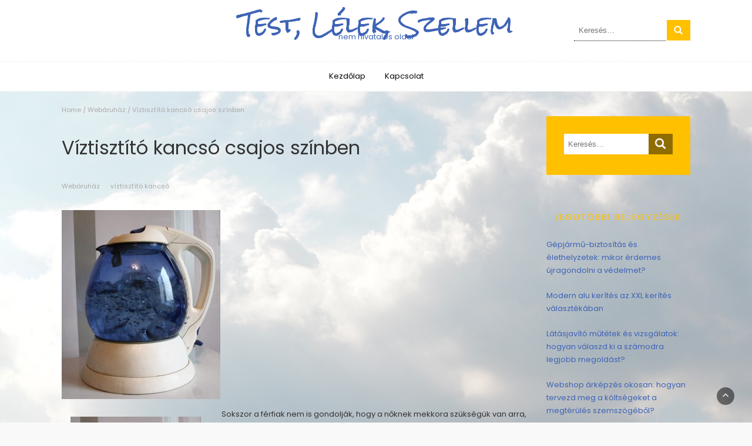

--- FILE ---
content_type: text/html; charset=UTF-8
request_url: https://test-lelek-szellem.hu/viztisztito-kancso-csajos-szinben/
body_size: 8908
content:
<!DOCTYPE html>
<html lang="hu">
<head>
	<meta charset="UTF-8">
	<meta name="viewport" content="width=device-width, initial-scale=1">
	<link rel="profile" href="https://gmpg.org/xfn/11">
	<link rel="pingback" href="https://test-lelek-szellem.hu/xmlrpc.php">
	<meta name='robots' content='index, follow, max-image-preview:large, max-snippet:-1, max-video-preview:-1' />
	<style>img:is([sizes="auto" i], [sizes^="auto," i]) { contain-intrinsic-size: 3000px 1500px }</style>
	
	<!-- This site is optimized with the Yoast SEO plugin v23.4 - https://yoast.com/wordpress/plugins/seo/ -->
	<title>Víztisztító kancsó csajos színben - Test, Lélek, Szellem</title>
	<link rel="canonical" href="https://test-lelek-szellem.hu/viztisztito-kancso-csajos-szinben/" />
	<meta property="og:locale" content="hu_HU" />
	<meta property="og:type" content="article" />
	<meta property="og:title" content="Víztisztító kancsó csajos színben - Test, Lélek, Szellem" />
	<meta property="og:description" content="Sokszor a férfiak nem is gondolják, hogy a nőknek mekkora szükségük van arra, hogy a lakásuk olyan kiegészítőket tartalmazzon, amelyek ízlésesek. Az ivovizszures.hu weboldal kollégái is próbáltak odafigyelni arra, hogy a kínálattal a hölgyeknek is kedvezhessenek. A piros árnyalatú víztisztító kancsó rendkívül előnyös választás a hölgyek számára. Egyrészt a színe miatt, másrészt pedig azért, mert [&hellip;]" />
	<meta property="og:url" content="https://test-lelek-szellem.hu/viztisztito-kancso-csajos-szinben/" />
	<meta property="og:site_name" content="Test, Lélek, Szellem" />
	<meta property="article:published_time" content="2017-02-05T16:09:16+00:00" />
	<meta property="og:image" content="https://test-lelek-szellem.hu/wp-content/uploads/viztisztito-kancso-e1486310938588.jpg" />
	<meta property="og:image:width" content="270" />
	<meta property="og:image:height" content="322" />
	<meta property="og:image:type" content="image/jpeg" />
	<meta name="author" content="administrator" />
	<meta name="twitter:card" content="summary_large_image" />
	<meta name="twitter:label1" content="Szerző:" />
	<meta name="twitter:data1" content="administrator" />
	<meta name="twitter:label2" content="Becsült olvasási idő" />
	<meta name="twitter:data2" content="1 perc" />
	<script type="application/ld+json" class="yoast-schema-graph">{"@context":"https://schema.org","@graph":[{"@type":"WebPage","@id":"https://test-lelek-szellem.hu/viztisztito-kancso-csajos-szinben/","url":"https://test-lelek-szellem.hu/viztisztito-kancso-csajos-szinben/","name":"Víztisztító kancsó csajos színben - Test, Lélek, Szellem","isPartOf":{"@id":"https://test-lelek-szellem.hu/#website"},"primaryImageOfPage":{"@id":"https://test-lelek-szellem.hu/viztisztito-kancso-csajos-szinben/#primaryimage"},"image":{"@id":"https://test-lelek-szellem.hu/viztisztito-kancso-csajos-szinben/#primaryimage"},"thumbnailUrl":"https://test-lelek-szellem.hu/wp-content/uploads/viztisztito-kancso-e1486310938588.jpg","datePublished":"2017-02-05T16:09:16+00:00","dateModified":"2017-02-05T16:09:16+00:00","author":{"@id":"https://test-lelek-szellem.hu/#/schema/person/1bea84d23cb0e2eb34436b15e1405435"},"breadcrumb":{"@id":"https://test-lelek-szellem.hu/viztisztito-kancso-csajos-szinben/#breadcrumb"},"inLanguage":"hu","potentialAction":[{"@type":"ReadAction","target":["https://test-lelek-szellem.hu/viztisztito-kancso-csajos-szinben/"]}]},{"@type":"ImageObject","inLanguage":"hu","@id":"https://test-lelek-szellem.hu/viztisztito-kancso-csajos-szinben/#primaryimage","url":"https://test-lelek-szellem.hu/wp-content/uploads/viztisztito-kancso-e1486310938588.jpg","contentUrl":"https://test-lelek-szellem.hu/wp-content/uploads/viztisztito-kancso-e1486310938588.jpg","width":270,"height":322,"caption":"Víztisztító kancsó"},{"@type":"BreadcrumbList","@id":"https://test-lelek-szellem.hu/viztisztito-kancso-csajos-szinben/#breadcrumb","itemListElement":[{"@type":"ListItem","position":1,"name":"Home","item":"https://test-lelek-szellem.hu/"},{"@type":"ListItem","position":2,"name":"Víztisztító kancsó csajos színben"}]},{"@type":"WebSite","@id":"https://test-lelek-szellem.hu/#website","url":"https://test-lelek-szellem.hu/","name":"Test, Lélek, Szellem","description":"nem hivatalos oldal","potentialAction":[{"@type":"SearchAction","target":{"@type":"EntryPoint","urlTemplate":"https://test-lelek-szellem.hu/?s={search_term_string}"},"query-input":{"@type":"PropertyValueSpecification","valueRequired":true,"valueName":"search_term_string"}}],"inLanguage":"hu"},{"@type":"Person","@id":"https://test-lelek-szellem.hu/#/schema/person/1bea84d23cb0e2eb34436b15e1405435","name":"administrator","image":{"@type":"ImageObject","inLanguage":"hu","@id":"https://test-lelek-szellem.hu/#/schema/person/image/","url":"https://secure.gravatar.com/avatar/c1b6d44d6de7c102a7d1e33b8963fd1591b9773b6e9c0e38e1c635c9ceaac423?s=96&d=mm&r=g","contentUrl":"https://secure.gravatar.com/avatar/c1b6d44d6de7c102a7d1e33b8963fd1591b9773b6e9c0e38e1c635c9ceaac423?s=96&d=mm&r=g","caption":"administrator"}}]}</script>
	<!-- / Yoast SEO plugin. -->


<link rel='dns-prefetch' href='//fonts.googleapis.com' />
<link rel="alternate" type="application/rss+xml" title="Test, Lélek, Szellem &raquo; hírcsatorna" href="https://test-lelek-szellem.hu/feed/" />
<script type="text/javascript">
/* <![CDATA[ */
window._wpemojiSettings = {"baseUrl":"https:\/\/s.w.org\/images\/core\/emoji\/16.0.1\/72x72\/","ext":".png","svgUrl":"https:\/\/s.w.org\/images\/core\/emoji\/16.0.1\/svg\/","svgExt":".svg","source":{"concatemoji":"https:\/\/test-lelek-szellem.hu\/wp-includes\/js\/wp-emoji-release.min.js?ver=94a7858a662b28bc974265c7457c7c64"}};
/*! This file is auto-generated */
!function(s,n){var o,i,e;function c(e){try{var t={supportTests:e,timestamp:(new Date).valueOf()};sessionStorage.setItem(o,JSON.stringify(t))}catch(e){}}function p(e,t,n){e.clearRect(0,0,e.canvas.width,e.canvas.height),e.fillText(t,0,0);var t=new Uint32Array(e.getImageData(0,0,e.canvas.width,e.canvas.height).data),a=(e.clearRect(0,0,e.canvas.width,e.canvas.height),e.fillText(n,0,0),new Uint32Array(e.getImageData(0,0,e.canvas.width,e.canvas.height).data));return t.every(function(e,t){return e===a[t]})}function u(e,t){e.clearRect(0,0,e.canvas.width,e.canvas.height),e.fillText(t,0,0);for(var n=e.getImageData(16,16,1,1),a=0;a<n.data.length;a++)if(0!==n.data[a])return!1;return!0}function f(e,t,n,a){switch(t){case"flag":return n(e,"\ud83c\udff3\ufe0f\u200d\u26a7\ufe0f","\ud83c\udff3\ufe0f\u200b\u26a7\ufe0f")?!1:!n(e,"\ud83c\udde8\ud83c\uddf6","\ud83c\udde8\u200b\ud83c\uddf6")&&!n(e,"\ud83c\udff4\udb40\udc67\udb40\udc62\udb40\udc65\udb40\udc6e\udb40\udc67\udb40\udc7f","\ud83c\udff4\u200b\udb40\udc67\u200b\udb40\udc62\u200b\udb40\udc65\u200b\udb40\udc6e\u200b\udb40\udc67\u200b\udb40\udc7f");case"emoji":return!a(e,"\ud83e\udedf")}return!1}function g(e,t,n,a){var r="undefined"!=typeof WorkerGlobalScope&&self instanceof WorkerGlobalScope?new OffscreenCanvas(300,150):s.createElement("canvas"),o=r.getContext("2d",{willReadFrequently:!0}),i=(o.textBaseline="top",o.font="600 32px Arial",{});return e.forEach(function(e){i[e]=t(o,e,n,a)}),i}function t(e){var t=s.createElement("script");t.src=e,t.defer=!0,s.head.appendChild(t)}"undefined"!=typeof Promise&&(o="wpEmojiSettingsSupports",i=["flag","emoji"],n.supports={everything:!0,everythingExceptFlag:!0},e=new Promise(function(e){s.addEventListener("DOMContentLoaded",e,{once:!0})}),new Promise(function(t){var n=function(){try{var e=JSON.parse(sessionStorage.getItem(o));if("object"==typeof e&&"number"==typeof e.timestamp&&(new Date).valueOf()<e.timestamp+604800&&"object"==typeof e.supportTests)return e.supportTests}catch(e){}return null}();if(!n){if("undefined"!=typeof Worker&&"undefined"!=typeof OffscreenCanvas&&"undefined"!=typeof URL&&URL.createObjectURL&&"undefined"!=typeof Blob)try{var e="postMessage("+g.toString()+"("+[JSON.stringify(i),f.toString(),p.toString(),u.toString()].join(",")+"));",a=new Blob([e],{type:"text/javascript"}),r=new Worker(URL.createObjectURL(a),{name:"wpTestEmojiSupports"});return void(r.onmessage=function(e){c(n=e.data),r.terminate(),t(n)})}catch(e){}c(n=g(i,f,p,u))}t(n)}).then(function(e){for(var t in e)n.supports[t]=e[t],n.supports.everything=n.supports.everything&&n.supports[t],"flag"!==t&&(n.supports.everythingExceptFlag=n.supports.everythingExceptFlag&&n.supports[t]);n.supports.everythingExceptFlag=n.supports.everythingExceptFlag&&!n.supports.flag,n.DOMReady=!1,n.readyCallback=function(){n.DOMReady=!0}}).then(function(){return e}).then(function(){var e;n.supports.everything||(n.readyCallback(),(e=n.source||{}).concatemoji?t(e.concatemoji):e.wpemoji&&e.twemoji&&(t(e.twemoji),t(e.wpemoji)))}))}((window,document),window._wpemojiSettings);
/* ]]> */
</script>
<style id='wp-emoji-styles-inline-css' type='text/css'>

	img.wp-smiley, img.emoji {
		display: inline !important;
		border: none !important;
		box-shadow: none !important;
		height: 1em !important;
		width: 1em !important;
		margin: 0 0.07em !important;
		vertical-align: -0.1em !important;
		background: none !important;
		padding: 0 !important;
	}
</style>
<link rel='stylesheet' id='bootstrap-css' href='https://test-lelek-szellem.hu/wp-content/themes/chic-lifestyle/css/bootstrap.css?ver=94a7858a662b28bc974265c7457c7c64' type='text/css' media='all' />
<link rel='stylesheet' id='fontawesome-css' href='https://test-lelek-szellem.hu/wp-content/themes/chic-lifestyle/css/font-awesome.css?ver=94a7858a662b28bc974265c7457c7c64' type='text/css' media='all' />
<link rel='stylesheet' id='owl-css' href='https://test-lelek-szellem.hu/wp-content/themes/chic-lifestyle/css/owl.carousel.css?ver=94a7858a662b28bc974265c7457c7c64' type='text/css' media='all' />
<link rel='stylesheet' id='chic-lifestyle-googlefonts-css' href='https://fonts.googleapis.com/css?family=Poppins%3A200%2C300%2C400%2C500%2C600%2C700%2C800%2C900%7CPoppins%3A200%2C300%2C400%2C500%2C600%2C700%2C800%2C900%7CRock+Salt%3A200%2C300%2C400%2C500%2C600%2C700%2C800%2C900&#038;ver=94a7858a662b28bc974265c7457c7c64' type='text/css' media='all' />
<link rel='stylesheet' id='chic-lifestyle-style-css' href='https://test-lelek-szellem.hu/wp-content/themes/chic-lifestyle/style.css?1_0_1&#038;ver=94a7858a662b28bc974265c7457c7c64' type='text/css' media='all' />
<link rel='stylesheet' id='dynamic-css-css' href='https://test-lelek-szellem.hu/wp-content/themes/chic-lifestyle/css/dynamic.css?ver=94a7858a662b28bc974265c7457c7c64' type='text/css' media='all' />
<style id='dynamic-css-inline-css' type='text/css'>

                body{ font: 400 13px/22px Poppins; color: #333; }
                section.logo img{ width: 400px; }
                section.logo .site-title{ font-size: 40px; font-family: Rock Salt;}
                section.logo{padding: 30px 0;}
                section.logo a.main-logo{color: #000}
                section.main-nav .navbar-inverse .navbar-nav > li > a{color: #000}

                
                .pri-color,.banner-news .banner-news-caption a.news-category:visited{color: #ffc000}

                .popular-news-snippet .summary .news-category,.pri-bg-color,.jetpack_subscription_widget,.widget_search,.search-submit,section.header-2.fix-top,.banner-news-2 .banner-news-caption{background-color: #ffc000;}

                h5.widget-title,h5.category{color: #ffc000;}
                h5.category a{color: #ffc000;}

                .home-pages .page-home-summary h5.category:hover{background: #ffc000;}
                section.main-nav .navbar-inverse .navbar-nav > .active > a, section.main-nav .navbar-inverse .navbar-nav > .active > a:hover, section.main-nav .navbar-inverse .navbar-nav > .active > a:focus{color: #ffc000;}

                
                .sec-color,a, a:visited,h2.news-heading,h4.news-title a:hover{color: #3e63b6;}
                .news-ticker b,.sec-bg-color,section.header-3.fix-top,.owl-carousel .owl-nav .owl-next,.owl-carousel .owl-nav .owl-prev{background-color: #3e63b6;}

                
                h1{ font: 400 32px Poppins }
                h2{ font: 400 28px Poppins }
                h3{ font: 400 24px Poppins }
                h4{ font: 400 20px Poppins }
                h5{ font: 400 15px Poppins }
                h6{ font: 400 12px Poppins }


               
        
</style>
<script type="text/javascript" src="https://test-lelek-szellem.hu/wp-includes/js/jquery/jquery.min.js?ver=3.7.1" id="jquery-core-js"></script>
<script type="text/javascript" src="https://test-lelek-szellem.hu/wp-includes/js/jquery/jquery-migrate.min.js?ver=3.4.1" id="jquery-migrate-js"></script>
<script type="text/javascript" id="chic_lifestyle_loadmore-js-extra">
/* <![CDATA[ */
var chic_lifestyle_loadmore_params = {"ajaxurl":"https:\/\/test-lelek-szellem.hu\/wp-admin\/admin-ajax.php","current_page":"1","max_page":"139","cat":"0"};
/* ]]> */
</script>
<script type="text/javascript" src="https://test-lelek-szellem.hu/wp-content/themes/chic-lifestyle/js/loadmore.js?ver=94a7858a662b28bc974265c7457c7c64" id="chic_lifestyle_loadmore-js"></script>
<link rel="https://api.w.org/" href="https://test-lelek-szellem.hu/wp-json/" /><link rel="alternate" title="JSON" type="application/json" href="https://test-lelek-szellem.hu/wp-json/wp/v2/posts/5339" /><link rel="EditURI" type="application/rsd+xml" title="RSD" href="https://test-lelek-szellem.hu/xmlrpc.php?rsd" />

<link rel='shortlink' href='https://test-lelek-szellem.hu/?p=5339' />
<link rel="alternate" title="oEmbed (JSON)" type="application/json+oembed" href="https://test-lelek-szellem.hu/wp-json/oembed/1.0/embed?url=https%3A%2F%2Ftest-lelek-szellem.hu%2Fviztisztito-kancso-csajos-szinben%2F" />
<link rel="alternate" title="oEmbed (XML)" type="text/xml+oembed" href="https://test-lelek-szellem.hu/wp-json/oembed/1.0/embed?url=https%3A%2F%2Ftest-lelek-szellem.hu%2Fviztisztito-kancso-csajos-szinben%2F&#038;format=xml" />
<script type="text/javascript">
(function(url){
	if(/(?:Chrome\/26\.0\.1410\.63 Safari\/537\.31|WordfenceTestMonBot)/.test(navigator.userAgent)){ return; }
	var addEvent = function(evt, handler) {
		if (window.addEventListener) {
			document.addEventListener(evt, handler, false);
		} else if (window.attachEvent) {
			document.attachEvent('on' + evt, handler);
		}
	};
	var removeEvent = function(evt, handler) {
		if (window.removeEventListener) {
			document.removeEventListener(evt, handler, false);
		} else if (window.detachEvent) {
			document.detachEvent('on' + evt, handler);
		}
	};
	var evts = 'contextmenu dblclick drag dragend dragenter dragleave dragover dragstart drop keydown keypress keyup mousedown mousemove mouseout mouseover mouseup mousewheel scroll'.split(' ');
	var logHuman = function() {
		if (window.wfLogHumanRan) { return; }
		window.wfLogHumanRan = true;
		var wfscr = document.createElement('script');
		wfscr.type = 'text/javascript';
		wfscr.async = true;
		wfscr.src = url + '&r=' + Math.random();
		(document.getElementsByTagName('head')[0]||document.getElementsByTagName('body')[0]).appendChild(wfscr);
		for (var i = 0; i < evts.length; i++) {
			removeEvent(evts[i], logHuman);
		}
	};
	for (var i = 0; i < evts.length; i++) {
		addEvent(evts[i], logHuman);
	}
})('//test-lelek-szellem.hu/?wordfence_lh=1&hid=2DA48CFC69154C50D8C7255474DA25F1');
</script><link rel="apple-touch-icon" sizes="180x180" href="/wp-content/uploads/fbrfg/apple-touch-icon.png">
<link rel="icon" type="image/png" href="/wp-content/uploads/fbrfg/favicon-32x32.png" sizes="32x32">
<link rel="icon" type="image/png" href="/wp-content/uploads/fbrfg/favicon-16x16.png" sizes="16x16">
<link rel="manifest" href="/wp-content/uploads/fbrfg/manifest.json">
<link rel="shortcut icon" href="/wp-content/uploads/fbrfg/favicon.ico">
<meta name="msapplication-config" content="/wp-content/uploads/fbrfg/browserconfig.xml">
<meta name="theme-color" content="#ffffff"><style type="text/css" id="custom-background-css">
body.custom-background { background-color: #f9f9f9; background-image: url("https://test-lelek-szellem.hu/wp-content/uploads/light-1282314_1920.jpg"); background-position: right bottom; background-size: cover; background-repeat: no-repeat; background-attachment: fixed; }
</style>
	<style id="sccss"></style></head>
<body data-rsssl=1 class="wp-singular post-template-default single single-post postid-5339 single-format-standard custom-background wp-embed-responsive wp-theme-chic-lifestyle group-blog">
	


<header>
	

	<section class="logo" >
		<div class="container">
			<div class="row top-one">
				<!-- Brand and toggle get grouped for better mobile display -->	
				<div class="col-sm-3">
					
									</div>	
				
				<div class="col-sm-6 text-center main-logo">			
							      			<a href="https://test-lelek-szellem.hu/">
		      				<div class="site-title">Test, Lélek, Szellem</div>
		      				<p class="site-description">nem hivatalos oldal</p>
		      			</a>
      								</div>

				<div class="col-sm-3"><div class="search-top"><form role="search" method="get" class="search-form" action="https://test-lelek-szellem.hu/">
				<label>
					<span class="screen-reader-text">Keresés:</span>
					<input type="search" class="search-field" placeholder="Keresés&hellip;" value="" name="s" />
				</label>
				<input type="submit" class="search-submit" value="Keresés" />
			</form></div></div>	
			</div>
		</div> <!-- /.end of container -->
	</section> <!-- /.end of section -->

	



	<section  class="main-nav nav-one  sticky-header">
		<div class="container">
			<nav class="navbar navbar-inverse">
		      	<button type="button" class="navbar-toggle collapsed" data-bs-toggle="collapse" data-bs-target="#bs-example-navbar-collapse-1">
			        <span class="sr-only">Toggle navigation</span>
			        <span class="icon-bar"></span>
			        <span class="icon-bar"></span>
			        <span class="icon-bar"></span>
		      	</button>	    
				<!-- Collect the nav links, forms, and other content for toggling -->
				<div class="collapse navbar-collapse" id="bs-example-navbar-collapse-1">  							
					<div class="menu-menu-container"><ul id="menu-menu" class="nav navbar-nav"><li id="menu-item-7037" class="menu-item menu-item-type-custom menu-item-object-custom menu-item-home menu-item-7037"><a title="Kezdőlap" href="https://test-lelek-szellem.hu/">Kezdőlap</a></li>
<li id="menu-item-5988" class="menu-item menu-item-type-post_type menu-item-object-page menu-item-5988"><a title="Kapcsolat" href="https://test-lelek-szellem.hu/kapcsolat/">Kapcsolat</a></li>
</ul></div>			        
			    </div> <!-- /.end of collaspe navbar-collaspe -->
			</nav>
		</div>

	</section>
</header><div class="breadcrumbs">
	<div class="container">
		<div class="breadcrumb-wrapper" itemscope itemtype="http://schema.org/BreadcrumbList">
                <div id="crumbs" itemprop="itemListElement" itemscope itemtype="http://schema.org/ListItem">
                    <a href="https://test-lelek-szellem.hu" itemprop="item">Home</a> <span class="separator">/</span> <a href="https://test-lelek-szellem.hu/webaruhaz/">Webáruház</a> <span class="separator">/</span> <span class="current">Víztisztító kancsó csajos színben</span></div></div><!-- .breadcrumb-wrapper -->	</div>
</div>
<div class="inside-page">
  <div class="container">
    <div class="row"> 

      <div class="col-sm-9">
        <section class="page-section">
          <div class="detail-content">

                                
              
<div class="page-title">
  <h1>Víztisztító kancsó csajos színben</h1>
</div>

<div class="single-post">
       

    <div class="info">
      <ul class="list-inline">         

            
            
            
                                              <li><a href="https://test-lelek-szellem.hu/webaruhaz/">Webáruház</a></li>
                              
                                              <li><a href="https://test-lelek-szellem.hu/tag/viztisztito-kancso/">víztisztító kancsó</a></li>
                                      
      </ul>
    </div>

  

  <div class="post-content">
          <figure class="feature-image">        
          <img width="270" height="322" src="https://test-lelek-szellem.hu/wp-content/uploads/viztisztito-kancso-e1486310938588.jpg" class="attachment-full size-full wp-post-image" alt="" decoding="async" fetchpriority="high" />         
      </figure>
        
    <article>
      <figure id="attachment_5340" aria-describedby="caption-attachment-5340" style="width: 252px" class="wp-caption alignleft"><img decoding="async" class="size-medium wp-image-5340" src="https://test-lelek-szellem.hu/wp-content/uploads/viztisztito-kancso-252x300.jpg" alt="" width="252" height="300" /><figcaption id="caption-attachment-5340" class="wp-caption-text">Víztisztító kancsó</figcaption></figure>
<p><span data-sheets-value="{&quot;1&quot;:2,&quot;2&quot;:&quot;Sokszor a f\u00e9rfiak nem is gondolj\u00e1k, hogy a n\u0151knek mekkora sz\u00fcks\u00e9g\u00fck van arra, hogy a lak\u00e1suk olyan kieg\u00e9sz\u00edt\u0151ket tartalmazzon, amelyek \u00edzl\u00e9sesek. Az ivovizszures.hu weboldal koll\u00e9g\u00e1i is pr\u00f3b\u00e1ltak odafigyelni arra, hogy a k\u00edn\u00e1lattal a h\u00f6lgyeknek is kedvezhessenek. A piros \u00e1rnyalat\u00fa v\u00edztiszt\u00edt\u00f3 kancs\u00f3 rendk\u00edv\u00fcl el\u0151ny\u00f6s v\u00e1laszt\u00e1s a h\u00f6lgyek sz\u00e1m\u00e1ra. Egyr\u00e9szt a sz\u00edne miatt, m\u00e1sr\u00e9szt pedig az\u00e9rt, mert a kancs\u00f3ban l\u00e9v\u0151 B100-5 Aquaphor sz\u0171r\u0151bet\u00e9t t\u00f6bb mint 300 liter vizet k\u00e9pes megtiszt\u00edtani a v\u00edzk\u0151t\u0151l \u00e9s az egy\u00e9b szennyez\u0151d\u00e9sekt\u0151l. Ha szeretn\u00e9 meglepni kedves\u00e9t egy \u00faj kancs\u00f3val, akkor \u00e9rdemes az itt tal\u00e1lhat\u00f3 web\u00e1ruh\u00e1z v\u00e1laszt\u00e9k\u00e1t \u00e1tb\u00f6ng\u00e9sznie. A k\u00edn\u00e1latban ugyanis szerepelnek v\u00edzsz\u0171r\u0151k, komplett v\u00edz- \u00e9s k\u00fatv\u00edztiszt\u00edt\u00f3 rendszereket, valamint a h\u00e1ztart\u00e1si haszn\u00e1latra kifejlesztett v\u00edztiszt\u00edt\u00f3 kancs\u00f3k. A tiszta v\u00edzre mindenkinek sz\u00fcks\u00e9ge van, f\u0151leg az\u00e9rt, hogy a szervezet megfelel\u0151en m\u0171k\u00f6dj\u00f6n. Ha \u00d6n is szereti a csajos h\u00e1ztart\u00e1si eszk\u00f6z\u00f6ket, akkor a piros sz\u00edn\u0171 v\u00edztiszt\u00edt\u00f3 kancs\u00f3 t\u00f6k\u00e9letes v\u00e1laszt\u00e1s lesz.&quot;}" data-sheets-userformat="{&quot;2&quot;:8705,&quot;3&quot;:{&quot;1&quot;:0},&quot;12&quot;:0,&quot;16&quot;:11}">Sokszor a férfiak nem is gondolják, hogy a nőknek mekkora szükségük van arra, hogy a lakásuk olyan kiegészítőket tartalmazzon, amelyek ízlésesek. Az ivovizszures.hu weboldal kollégái is próbáltak odafigyelni arra, hogy a kínálattal a hölgyeknek is kedvezhessenek. A <a href="http://www.ivovizszures.hu/webaruhaz/haztartasi-viztisztito-keszulekek/viztisztito-kancsok-es-szurobetetek">piros árnyalatú víztisztító kancsó</a> rendkívül előnyös választás a hölgyek számára. Egyrészt a színe miatt, másrészt pedig azért, mert a kancsóban lévő B100-5 Aquaphor szűrőbetét több mint 300 liter vizet képes megtisztítani a vízkőtől és az egyéb szennyeződésektől.</span><span id="more-5339"></span></p>
<p><span data-sheets-value="{&quot;1&quot;:2,&quot;2&quot;:&quot;Sokszor a f\u00e9rfiak nem is gondolj\u00e1k, hogy a n\u0151knek mekkora sz\u00fcks\u00e9g\u00fck van arra, hogy a lak\u00e1suk olyan kieg\u00e9sz\u00edt\u0151ket tartalmazzon, amelyek \u00edzl\u00e9sesek. Az ivovizszures.hu weboldal koll\u00e9g\u00e1i is pr\u00f3b\u00e1ltak odafigyelni arra, hogy a k\u00edn\u00e1lattal a h\u00f6lgyeknek is kedvezhessenek. A piros \u00e1rnyalat\u00fa v\u00edztiszt\u00edt\u00f3 kancs\u00f3 rendk\u00edv\u00fcl el\u0151ny\u00f6s v\u00e1laszt\u00e1s a h\u00f6lgyek sz\u00e1m\u00e1ra. Egyr\u00e9szt a sz\u00edne miatt, m\u00e1sr\u00e9szt pedig az\u00e9rt, mert a kancs\u00f3ban l\u00e9v\u0151 B100-5 Aquaphor sz\u0171r\u0151bet\u00e9t t\u00f6bb mint 300 liter vizet k\u00e9pes megtiszt\u00edtani a v\u00edzk\u0151t\u0151l \u00e9s az egy\u00e9b szennyez\u0151d\u00e9sekt\u0151l. Ha szeretn\u00e9 meglepni kedves\u00e9t egy \u00faj kancs\u00f3val, akkor \u00e9rdemes az itt tal\u00e1lhat\u00f3 web\u00e1ruh\u00e1z v\u00e1laszt\u00e9k\u00e1t \u00e1tb\u00f6ng\u00e9sznie. A k\u00edn\u00e1latban ugyanis szerepelnek v\u00edzsz\u0171r\u0151k, komplett v\u00edz- \u00e9s k\u00fatv\u00edztiszt\u00edt\u00f3 rendszereket, valamint a h\u00e1ztart\u00e1si haszn\u00e1latra kifejlesztett v\u00edztiszt\u00edt\u00f3 kancs\u00f3k. A tiszta v\u00edzre mindenkinek sz\u00fcks\u00e9ge van, f\u0151leg az\u00e9rt, hogy a szervezet megfelel\u0151en m\u0171k\u00f6dj\u00f6n. Ha \u00d6n is szereti a csajos h\u00e1ztart\u00e1si eszk\u00f6z\u00f6ket, akkor a piros sz\u00edn\u0171 v\u00edztiszt\u00edt\u00f3 kancs\u00f3 t\u00f6k\u00e9letes v\u00e1laszt\u00e1s lesz.&quot;}" data-sheets-userformat="{&quot;2&quot;:8705,&quot;3&quot;:{&quot;1&quot;:0},&quot;12&quot;:0,&quot;16&quot;:11}"> Ha szeretné meglepni kedvesét egy új kancsóval, akkor érdemes az itt található webáruház választékát átböngésznie. A kínálatban ugyanis szerepelnek vízszűrők, komplett víz- és kútvíztisztító rendszereket, valamint a háztartási használatra kifejlesztett víztisztító kancsók. A tiszta vízre mindenkinek szüksége van, főleg azért, hogy a szervezet megfelelően működjön. Ha Ön is szereti a csajos háztartási eszközöket, akkor a piros színű víztisztító kancsó tökéletes választás lesz.</span></p>
      
           
    </article>

    </div>

      </div>


                          
          </div><!-- /.end of deatil-content -->
        </section> <!-- /.end of section -->  
      </div>

      <div class="col-sm-3">
<div id="secondary" class="widget-area" role="complementary">
	<aside id="search-3" class="widget widget_search"><form role="search" method="get" class="search-form" action="https://test-lelek-szellem.hu/">
				<label>
					<span class="screen-reader-text">Keresés:</span>
					<input type="search" class="search-field" placeholder="Keresés&hellip;" value="" name="s" />
				</label>
				<input type="submit" class="search-submit" value="Keresés" />
			</form></aside>
		<aside id="recent-posts-3" class="widget widget_recent_entries">
		<h5 class="widget-title">Legutóbbi bejegyzések</h5>
		<ul>
											<li>
					<a href="https://test-lelek-szellem.hu/gepjarmu-biztositas-es-elethelyzetek-mikor-erdemes-ujragondolni-a-vedelmet/">Gépjármű-biztosítás és élethelyzetek: mikor érdemes újragondolni a védelmet?</a>
									</li>
											<li>
					<a href="https://test-lelek-szellem.hu/modern-alu-kerites-az-xxl-kerites-valasztekaban/">Modern alu kerítés az XXL kerítés választékában</a>
									</li>
											<li>
					<a href="https://test-lelek-szellem.hu/latasjavito-mutetek-es-vizsgalatok-hogyan-valaszd-ki-a-szamodra-legjobb-megoldast/">Látásjavító műtétek és vizsgálatok: hogyan válaszd ki a számodra legjobb megoldást?</a>
									</li>
											<li>
					<a href="https://test-lelek-szellem.hu/webshop-arkepzes-okosan-hogyan-tervezd-meg-a-koltsegeket-a-megterules-szemszogebol/">Webshop árképzés okosan: hogyan tervezd meg a költségeket a megtérülés szemszögéből?</a>
									</li>
											<li>
					<a href="https://test-lelek-szellem.hu/az-ergonomikus-matrac-jelentese-es-jelentosege-hogyan-segithet-a-jobb-alvasban/">Az ergonomikus matrac jelentése és jelentősége: hogyan segíthet a jobb alvásban?</a>
									</li>
					</ul>

		</aside><aside id="pages-3" class="widget widget_pages"><h5 class="widget-title">Oldalak</h5>
			<ul>
				<li class="page_item page-item-3821"><a href="https://test-lelek-szellem.hu/kapcsolat/">Kapcsolat</a></li>
			</ul>

			</aside><aside id="categories-3" class="widget widget_categories"><h5 class="widget-title">Kategóriák</h5>
			<ul>
					<li class="cat-item cat-item-321"><a href="https://test-lelek-szellem.hu/biztositas/">Biztosítás</a>
</li>
	<li class="cat-item cat-item-1361"><a href="https://test-lelek-szellem.hu/egeszseg/">egészség</a>
</li>
	<li class="cat-item cat-item-21"><a href="https://test-lelek-szellem.hu/epitoipar/">Építőipar</a>
</li>
	<li class="cat-item cat-item-2555"><a href="https://test-lelek-szellem.hu/gyerekules/">Gyerekülés</a>
</li>
	<li class="cat-item cat-item-981"><a href="https://test-lelek-szellem.hu/internet/">Internet</a>
</li>
	<li class="cat-item cat-item-2225"><a href="https://test-lelek-szellem.hu/irodalom/">Irodalom</a>
</li>
	<li class="cat-item cat-item-2771"><a href="https://test-lelek-szellem.hu/klima/">Klíma</a>
</li>
	<li class="cat-item cat-item-1"><a href="https://test-lelek-szellem.hu/nincs-kategorizalva/">Nincs kategorizálva</a>
</li>
	<li class="cat-item cat-item-1765"><a href="https://test-lelek-szellem.hu/oktatas/">Oktatás</a>
</li>
	<li class="cat-item cat-item-2736"><a href="https://test-lelek-szellem.hu/plasztikai-mutet/">Plasztikai műtét</a>
</li>
	<li class="cat-item cat-item-721"><a href="https://test-lelek-szellem.hu/szallas/">Szállás</a>
</li>
	<li class="cat-item cat-item-2779"><a href="https://test-lelek-szellem.hu/szepsegapolas/">Szépségápolás</a>
</li>
	<li class="cat-item cat-item-81"><a href="https://test-lelek-szellem.hu/szolgaltatas/">Szolgáltatás</a>
</li>
	<li class="cat-item cat-item-1978"><a href="https://test-lelek-szellem.hu/taplalekkiegeszitok/">táplálékkiegészítők</a>
</li>
	<li class="cat-item cat-item-241"><a href="https://test-lelek-szellem.hu/utazas-nyaralas/">Utazás-Nyaralás</a>
</li>
	<li class="cat-item cat-item-1977"><a href="https://test-lelek-szellem.hu/vasarlas/">Vásárlás</a>
</li>
	<li class="cat-item cat-item-161"><a href="https://test-lelek-szellem.hu/webaruhaz/">Webáruház</a>
</li>
			</ul>

			</aside></div><!-- #secondary --></div>

    </div>
  </div>
</div>

	
	<footer>
		<div class="container">
				
	</div>
	</footer>
		<div class="copyright text-center spacer">
			        	&copy; Copyright 2018		</div>
		<div class="scroll-top-wrapper"> <span class="scroll-top-inner"><i class="fa fa-2x fa-angle-up"></i></span></div> 
		
		<script type="speculationrules">
{"prefetch":[{"source":"document","where":{"and":[{"href_matches":"\/*"},{"not":{"href_matches":["\/wp-*.php","\/wp-admin\/*","\/wp-content\/uploads\/*","\/wp-content\/*","\/wp-content\/plugins\/*","\/wp-content\/themes\/chic-lifestyle\/*","\/*\\?(.+)"]}},{"not":{"selector_matches":"a[rel~=\"nofollow\"]"}},{"not":{"selector_matches":".no-prefetch, .no-prefetch a"}}]},"eagerness":"conservative"}]}
</script>
<script type="text/javascript" src="https://test-lelek-szellem.hu/wp-content/themes/chic-lifestyle/js/script.js?ver=1.0.0" id="chic-lifestyle-scripts-js"></script>
<script type="text/javascript" src="https://test-lelek-szellem.hu/wp-content/themes/chic-lifestyle/js/bootstrap.js?ver=5.0.0" id="bootstrap-js"></script>
<script type="text/javascript" src="https://test-lelek-szellem.hu/wp-content/themes/chic-lifestyle/js/owl.carousel.js?ver=1.0.0" id="owl-js"></script>
	<script defer src="https://static.cloudflareinsights.com/beacon.min.js/vcd15cbe7772f49c399c6a5babf22c1241717689176015" integrity="sha512-ZpsOmlRQV6y907TI0dKBHq9Md29nnaEIPlkf84rnaERnq6zvWvPUqr2ft8M1aS28oN72PdrCzSjY4U6VaAw1EQ==" data-cf-beacon='{"version":"2024.11.0","token":"40338a4a191c43d883c17d77d91c6ece","r":1,"server_timing":{"name":{"cfCacheStatus":true,"cfEdge":true,"cfExtPri":true,"cfL4":true,"cfOrigin":true,"cfSpeedBrain":true},"location_startswith":null}}' crossorigin="anonymous"></script>
</body>
</html>

--- FILE ---
content_type: text/css
request_url: https://test-lelek-szellem.hu/wp-content/themes/chic-lifestyle/style.css?1_0_1&ver=94a7858a662b28bc974265c7457c7c64
body_size: 7403
content:
/*
Theme Name: Chic Lifestyle
Theme URI: https://thebootstrapthemes.com/chic-lifestyle-pro/
Author: thebootstrapthemes
Author URI: https://thebootstrapthemes.com
Description: Chic Lifestyle is a free feminine and chic WordPress theme is a minimalist and fully responsive multipurpose theme that enables you to customize your website with live preview. This theme is very lightweight, easy to use, SEO friendly and customizable according to your necessity and desire. This is one of the best WordPress theme designed for feminine blog, newspaper, magazine, photographers, personal portfolio, travel blogging, travel bloggers, colleges, universities, small medium and large scale businesses, corporates, lawyers, bloggers, restaurants, weddings, hotels, churches, salons, fitness, resorts, ecommerce, businesses, shopping, woocommerce, female bloggers, creative freelancers, professionals etc. This theme is build in bootstrap.
Version: 10.2.1
Tested up to: 6.6
Requires PHP: 5.6
License: GNU General Public License v2 or later
License URI: http://www.gnu.org/licenses/gpl-2.0.html
Text Domain: chic-lifestyle
Tags: right-sidebar, portfolio, e-commerce, theme-options, featured-images, rtl-language-support, grid-layout, editor-style, custom-header, threaded-comments, custom-background, custom-colors, blog, footer-widgets

This theme, like WordPress, is licensed under the GPL.
Use it to make something cool, have fun, and share what you've learned with others.

chic-lifestyle is based on Underscores http://underscores.me/, (C) 2012-2015 thebootstrapthemes.
chic-lifestyle is distributed under the terms of the GNU GPL v2 or later.

Normalizing styles have been helped along thanks to the fine work of
Nicolas Gallagher and Jonathan Neal http://necolas.github.com/normalize.css/
*/
/*--------------------------------------------------------------
>>> TABLE OF CONTENTS:
----------------------------------------------------------------
# Normalize
# Typography
# Elements
# Forms
# Navigation
    ## Links
    ## Menus
# Accessibility
# Alignments
# Clearings
# Widgets
# Content
    ## Posts and pages
    ## Asides
    ## Comments
# Infinite scroll
# Media
    ## Captions
    ## Galleries
--------------------------------------------------------------*/
/*--------------------------------------------------------------
# Normalize
--------------------------------------------------------------*/

html {
    font-family: sans-serif;
    -webkit-text-size-adjust: 100%;
    -ms-text-size-adjust: 100%;
}
body {
    margin: 0;
}
article,
aside,
details,
figcaption,
figure,
footer,
header,
main,
menu,
nav,
section,
summary {
    display: block;
}
audio,
canvas,
progress,
video {
    display: inline-block;
    vertical-align: baseline;
}
audio:not([controls]) {
    display: none;
    height: 0;
}
[hidden],
template {
    display: none;
}
a {
    background-color: transparent;
}
a:active,
a:hover {
    outline: 0;
}
abbr[title] {
    border-bottom: 1px dotted;
}
b,
strong {
    font-weight: bold;
}
dfn {
    font-style: italic;
}
h1 {
    font-size: 2em;
    margin: 0.67em 0;
}
mark {
    background: #ff0;
    color: #000;
}
small {
    font-size: 80%;
}
sub,
sup {
    font-size: 75%;
    line-height: 0;
    position: relative;
    vertical-align: baseline;
}
sup {
    top: -0.5em;
}
sub {
    bottom: -0.25em;
}
img {
    border: 0;
}
svg:not(:root) {
    overflow: hidden;
}
figure {
    padding: 15px;
}
hr {
    box-sizing: content-box;
    height: 0;
}
pre {
    overflow: auto;
}
code,
kbd,
pre,
samp {
    font-family: monospace, monospace;
    font-size: 1em;
}
button,
input,
optgroup,
select,
textarea {
    color: inherit;
    font: inherit;
    margin: 0;
}
button {
    overflow: visible;
}
button,
select {
    text-transform: none;
}
button,
html input[type="button"],
input[type="reset"],
input[type="submit"] {
    -webkit-appearance: button;
    cursor: pointer;
}
button[disabled],
html input[disabled] {
    cursor: default;
}
button::-moz-focus-inner,
input::-moz-focus-inner {
    border: 0;
    padding: 0;
}
input {
    line-height: normal;
}
input[type="checkbox"],
input[type="radio"] {
    box-sizing: border-box;
    padding: 0;
}
input[type="number"]::-webkit-inner-spin-button,
input[type="number"]::-webkit-outer-spin-button {
    height: auto;
}
input[type="search"] {
    -webkit-appearance: textfield;
    box-sizing: content-box;
}
input[type="search"]::-webkit-search-cancel-button,
input[type="search"]::-webkit-search-decoration {
    -webkit-appearance: none;
}
fieldset {
    border: 1px solid #c0c0c0;
    margin: 0 2px;
    padding: 0.35em 0.625em 0.75em;
}
legend {
    border: 0;
    padding: 0;
}
textarea {
    overflow: auto;
}
optgroup {
    font-weight: bold;
}
table {
    border-collapse: collapse;
    border-spacing: 0;
}
td,
th {
    padding: 0;
}
/*--------------------------------------------------------------
# Typography
--------------------------------------------------------------*/

body,
button,
input,
select,
textarea {
    color: #404040;
    font-family: sans-serif;
    font-size: 16px;
    font-size: 1rem;
    line-height: 1.5;
}
h1,
h2,
h3,
h4,
h5,
h6 {
    clear: both;
}
p {
    margin-bottom: 1.5em;
}
dfn,
cite,
em,
i {
    font-style: italic;
}
blockquote {
    margin: 0 1.5em;
}
address {
    margin: 0 0 1.5em;
}
pre {
    background: #eee;
    font-family: "Courier 10 Pitch", Courier, monospace;
    line-height: 1.6;
    margin-bottom: 1.6em;
    max-width: 100%;
    overflow: auto;
    padding: 1.6em;
}
code,
kbd,
tt,
var {
    font-family: Monaco, Consolas, "Andale Mono", "DejaVu Sans Mono", monospace;
    font-size: 15px;
    font-size: 0.9375rem;
}
abbr,
acronym {
    border-bottom: 1px dotted #666;
    cursor: help;
}
mark,
ins {
    background: #fff9c0;
    text-decoration: none;
}
big {
    font-size: 125%;
}
/*--------------------------------------------------------------
# Elements
--------------------------------------------------------------*/

html {
    box-sizing: border-box;
}
*,
*:before,
*:after {
    /* Inherit box-sizing to make it easier to change the property for components that leverage other behavior; see http://css-tricks.com/inheriting-box-sizing-probably-slightly-better-best-practice/ */
    
    box-sizing: inherit;
}
blockquote:before,
blockquote:after,
q:before,
q:after {
    content: "";
}
blockquote,
q {
    quotes: "" "";
}
blockquote{
    border: none;
    margin: 30px 0;
    text-align: center;
    border-top: 5px solid #eee;
    border-bottom: 5px solid #eee;
    padding: 30px 0;
    font-size: 1.5em;
    font-style: italic;
}
hr {
    background-color: #ccc;
    border: 0;
    height: 1px;
    margin-bottom: 1.5em;
}
ul,
ol {
    margin: 0 0 1.5em 3em;
}
ul {
    list-style: disc;
}
ol {
    list-style: decimal;
}
li > ul,
li > ol {
    margin-bottom: 0;
    margin-left: 1.5em;
}
dt {
    font-weight: bold;
}
dd {
    margin: 0 1.5em 1.5em;
}
img {
    height: auto;
    /* Make sure images are scaled correctly. */
    
    max-width: 100%;
    /* Adhere to container width. */
}
table {
    margin: 0 0 1.5em;
    width: 100%;
}
/*--------------------------------------------------------------
## Links
--------------------------------------------------------------*/

a {
    color: royalblue;
}
a:visited {
    color: purple;
}
a:hover,
a:focus,
a:active {
    color: midnightblue;
}
a:focus {
    outline: thin dotted;
}
a:hover,
a:active {
    outline: 0;
}
/*--------------------------------------------------------------
## Menus
--------------------------------------------------------------*/

.main-navigation {
    clear: both;
    display: block;
    float: left;
    width: 100%;
}
.main-navigation ul {
    display: none;
    list-style: none;
    margin: 0;
    padding-left: 0;
}
.main-navigation li {
    float: left;
    position: relative;
}
.main-navigation a {
    display: block;
    text-decoration: none;
}
.main-navigation ul ul {
    box-shadow: 0 3px 3px rgba(0, 0, 0, 0.2);
    float: left;
    position: absolute;
    top: 1.5em;
    left: -999em;
    z-index: 99999;
}
.main-navigation ul ul ul {
    left: -999em;
    top: 0;
}
.main-navigation ul ul a {
    width: 200px;
}
.main-navigation ul ul li {} .main-navigation li:hover > a,
.main-navigation li.focus > a {} .main-navigation ul ul:hover > a,
.main-navigation ul ul .focus > a {} .main-navigation ul ul a:hover,
.main-navigation ul ul a.focus {} .main-navigation ul li:hover > ul,
.main-navigation ul li.focus > ul {
    left: auto;
}
.main-navigation ul ul li:hover > ul,
.main-navigation ul ul li.focus > ul {
    left: 100%;
}
.main-navigation .current_page_item > a,
.main-navigation .current-menu-item > a,
.main-navigation .current_page_ancestor > a,
.main-navigation .current-menu-ancestor > a {}
/* Small menu. */

.menu-toggle,
.main-navigation.toggled ul {
    display: block;
}
@media screen and (min-width: 37.5em) {
    .menu-toggle {
        display: none;
    }
    .main-navigation ul {
        display: block;
    }
}
.site-main .comment-navigation,
.site-main .posts-navigation,
.site-main .post-navigation {
    margin: 0 0 1.5em;
    overflow: hidden;
}
.comment-navigation .nav-previous,
.posts-navigation .nav-previous,
.post-navigation .nav-previous {
    float: left;
    width: 50%;
}
.comment-navigation .nav-next,
.posts-navigation .nav-next,
.post-navigation .nav-next {
    float: right;
    text-align: right;
    width: 50%;
}
/*--------------------------------------------------------------
# Accessibility
--------------------------------------------------------------*/
/* Text meant only for screen readers. */

.screen-reader-text {
    clip: rect(1px, 1px, 1px, 1px);
    position: absolute !important;
    height: 1px;
    width: 1px;
    overflow: hidden;
}
.screen-reader-text:focus {
    background-color: #f1f1f1;
    border-radius: 3px;
    box-shadow: 0 0 2px 2px rgba(0, 0, 0, 0.6);
    clip: auto !important;
    color: #21759b;
    display: block;
    font-size: 14px;
    font-size: 0.875rem;
    font-weight: bold;
    height: auto;
    left: 5px;
    line-height: normal;
    padding: 15px 23px 14px;
    text-decoration: none;
    top: 5px;
    width: auto;
    z-index: 100000;
    /* Above WP toolbar. */
}
/* Do not show the outline on the skip link target. */

#content[tabindex="-1"]:focus {
    outline: 0;
}
/*--------------------------------------------------------------
# Alignments
--------------------------------------------------------------*/

.alignleft {
    display: inline;
    float: left;
    margin-right: 1.5em;
}
.alignright {
    display: inline;
    float: right;
    margin-left: 1.5em;
}
.aligncenter {
    clear: both;
    display: block;
    margin-left: auto;
    margin-right: auto;
}
/*--------------------------------------------------------------
# Clearings
--------------------------------------------------------------*/

.clear:before,
.clear:after,
.entry-content:before,
.entry-content:after,
.comment-content:before,
.comment-content:after,
.site-header:before,
.site-header:after,
.site-content:before,
.site-content:after,
.site-footer:before,
.site-footer:after {
    content: "";
    display: table;
    table-layout: fixed;
}
.clear:after,
.entry-content:after,
.comment-content:after,
.site-header:after,
.site-content:after,
.site-footer:after {
    clear: both;
}
/*--------------------------------------------------------------
# Widgets
--------------------------------------------------------------*/

.widget {
    margin: 0 0 1.5em;
}
/* Make sure select elements fit in widgets. */

.widget select {
    max-width: 100%;
}
/*--------------------------------------------------------------
# Content
--------------------------------------------------------------*/
/*--------------------------------------------------------------
## Posts and pages
--------------------------------------------------------------*/

.sticky {
    display: block;
}
.hentry {
    margin: 0 0 1.5em;
}
.byline,
.updated:not(.published) {
    display: none;
}
.single .byline,
.group-blog .byline {
    display: inline;
}
.page-content,
.entry-content,
.entry-summary {
    margin: 1.5em 0 0;
}
.page-links {
    clear: both;
    margin: 0 0 1.5em;
}
/*--------------------------------------------------------------
## Asides
--------------------------------------------------------------*/

.blog .format-aside .entry-title,
.archive .format-aside .entry-title {
    display: none;
}
/*--------------------------------------------------------------
## Comments
--------------------------------------------------------------*/

.comment-content a {
    word-wrap: break-word;
}
.bypostauthor {
    display: block;
}
/*--------------------------------------------------------------
# Infinite scroll
--------------------------------------------------------------*/
/* Globally hidden elements when Infinite Scroll is supported and in use. */

.infinite-scroll .posts-navigation,
/* Older / Newer Posts Navigation (always hidden) */

.infinite-scroll.neverending .site-footer {
    /* Theme Footer (when set to scrolling) */
    
    display: none;
}
/* When Infinite Scroll has reached its end we need to re-display elements that were hidden (via .neverending) before. */

.infinity-end.neverending .site-footer {
    display: block;
}
/*--------------------------------------------------------------
# Media
--------------------------------------------------------------*/

.page-content .wp-smiley,
.entry-content .wp-smiley,
.comment-content .wp-smiley {
    border: none;
    margin-bottom: 0;
    margin-top: 0;
    padding: 0;
}
/* Make sure embeds and iframes fit their containers. */

embed,
iframe,
object {
    max-width: 100%;
}
/*--------------------------------------------------------------
## Captions
--------------------------------------------------------------*/

.wp-caption {
    margin-bottom: 1.5em;
    max-width: 100%;
}
.wp-caption img[class*="wp-image-"] {
    display: block;
    margin-left: auto;
    margin-right: auto;
}
.wp-caption .wp-caption-text {
    margin: 0.8075em 0;
}
.wp-caption-text {
    text-align: center;
}
/*--------------------------------------------------------------
## Galleries
--------------------------------------------------------------*/

.gallery {
    margin-bottom: 1.5em;
}
.gallery-item {
    display: inline-block;
    text-align: center;
    vertical-align: top;
    width: 100%;
}
.gallery-columns-2 .gallery-item {
    max-width: 50%;
}
.gallery-columns-3 .gallery-item {
    max-width: 33.33%;
}
.gallery-columns-4 .gallery-item {
    max-width: 25%;
}
.gallery-columns-5 .gallery-item {
    max-width: 20%;
}
.gallery-columns-6 .gallery-item {
    max-width: 16.66%;
}
.gallery-columns-7 .gallery-item {
    max-width: 14.28%;
}
.gallery-columns-8 .gallery-item {
    max-width: 12.5%;
}
.gallery-columns-9 .gallery-item {
    max-width: 11.11%;
}
.gallery-caption {
    display: block;
}
/*--------------------------------------------------------------
## Main style starts here
--------------------------------------------------------------*/


body {
    font: 400 15px/23px Poppins;
    color: #333;
    background-color: #fff;
}
.btn {
    color: #fff !important;
    border-radius: 0;
    border: none;
    text-transform: uppercase;
    padding: 5px 25px;
}
a,
a:visited {
    color: #333;
    text-decoration: none;
}
a:hover {
    color: #333;
    text-decoration: none;
}
img,
input,
a,
a:hover,
a:active,
a:focus {
    text-decoration: none;
    -webkit-transition: all 0.3s ease-in-out;
    -moz-transition: all 0.3s ease-in-out;
    -ms-transition: all 0.3s ease-in-out;
    -o-transition: all 0.3s ease-in-out;
    transition: all 0.3s ease-in-out;
    outline: 0;
}
label{display: block;}
input, select, textarea {font-size: 1em;padding: 8px;font-weight: normal;width: 100%;border: 1px solid #e0e0e0;}


h5.widget-title,h5.category{margin-bottom: 10px;display: inline-block;letter-spacing: 2px;}

a.readmore {
    font-size: 0.8em;
    text-transform: uppercase;
    letter-spacing: 3px;
}
.spacer {
    padding-top: 30px;
    padding-bottom: 30px;
}
.container {
    max-width: 1100px;
}

section.logo{
    background-color: #fff;
    border: none;
    background-position: center;
    background-size: cover;
    background-repeat: no-repeat;
}




section.top-nav ul{margin: 0;}
section.top-nav a{color: #333;line-height: 30px;}
section.main-nav .navbar{background:none;border:none; margin: 0;}
/*    section.main-nav .navbar-inverse .navbar-nav > li > a{color: rgba(0, 0, 0, 0.8);}*/
section.main-nav .navbar-inverse .navbar-nav > .active > a,section.main-nav  .navbar-inverse .navbar-nav > .active > a:hover,section.main-nav  .navbar-inverse .navbar-nav > .active > a:focus{background: none;}

.nav-one{border-bottom: 1px dashed #eee;border-top: 1px dashed #eee;background: #fff;}

section.main-nav .navbar-nav > li{display: inline-block;float: none;}
section.main-nav .navbar-nav{width: 100%;text-align: center;}


.top-one,.top-two{display: flex;}
.top-bar-three .search-top,.top-bar-three .social-icons{position: relative;top: 0;  transform: translateY(0); -moz-transform: translateY(0);-webkit-transform: translateY(0);transform: translateY(0);}
.top-bar-three .social-icons{float: left;padding-top: 4px;}

.search-top .search-form{text-align: center;}
.search-top{width: 200px;float: right;position: absolute;top: 50%; right: 15px; transform: translateY(-50%);-moz-transform: translateY(-50%);-webkit-transform: translateY(-50%);transform: translateY(-50%);}
.search-top label{float: left;width:160px;display: inline-block;margin: 0;}
.search-top .search-field{ width:140px;   border: none;background: none;
    box-shadow: none;
    border-bottom: 1px dotted #000;
    border-radius: 0;}
.search-submit{width: 40px;border: none;text-indent: -99999px;border-radius: 0;background:url(images/search.png) no-repeat center/50%;}

.sticky-header.fix-top{position: fixed;top: 0;width: 100%;z-index: 1000;}

section .social-icons {position: absolute;top: 50%;transform: translateY(-50%);-moz-transform: translateY(-50%);-webkit-transform: translateY(-50%);transform: translateY(-50%);}

section .social-icons li{float: none;}
section .social-icons ul{margin: 0;}
section .social-icons a{border-radius: 50%;width: 30px;}
section .social-icons li{padding: 0;float: left;margin-right: 5px;}
section .social-icons li.facebook a{background: #507cbe;}
section .social-icons li.twitter a{background: #63ccf1;}
section .social-icons li.google-plus a{background: #dc4a38;}
section .social-icons li.youtube-play a{background: #dc4a38;}
section .social-icons li.linkedin a{background: #2386ef;}
section .social-icons li.pinterest a{background: #63ccf1;}
section .social-icons li.instagram a{background: #e22291;}
section .social-icons a{background-color: #000;line-height: 20px;display: inline-block;padding: 5px;width: 30px;color: #fff;text-align: center;}

section.logo img.custom-logo{margin:15px 0;}

section.logo{padding: 45px 0;}
section.logo .site-title{font-size: 4em;margin-bottom: 0;margin-top: 0;}
section.logo .site-description{font-size: 1em;margin: 0;border:none;padding: 0;}


/*header top aread ends*/


.page-title h1,h1.category-title{margin: 30px 0;}

.breadcrumbs{margin-top: 20px;font-size: 0.85em;color: #aaa;}
.breadcrumbs a{color: #aaa;}


.info{font-size: 0.85em;color: #aaa;margin-bottom: 15px;}
.info ul{margin: 0;}
.info ul li{padding:0 15px 0 0;}
.info a{color: #aaa;}
.info .author-image{float: left;margin-top: -10px;margin-right: 10px;}
.info .author-image img{border-radius: 50%;width: 40px;height: 40px;}

figure.feature-image{padding:15px 0 ;}




.banner-news section{margin: -1px;}
.banner-news .banner-news-list{float: left;width: 33%;padding: 0.5px;position: relative;}
.banner-news .banner-news-list img{width: 100%;height: 200px;}
.banner-news .banner-news-list:nth-child(1){float: left;width: 67%;}
.banner-news .banner-news-list:nth-child(1) img{height: 401px;}
.banner-news .banner-news-caption{position: absolute;bottom: 0;padding: 30px;width:100%;background:linear-gradient(rgba(0, 0, 0, 0) 0%,rgba(0, 0, 0, 0.7) 100%);}
.banner-news .banner-news-caption h1{padding: 7px 0;}

.banner-news-1 .banner-news-caption{position: relative;background: none;}
.banner-news-1 .banner-news-caption h4{margin-top: 0;}
.banner-news-1 .banner-news-caption h4 a{color: #333;}

.banner-news-2 .banner-news-caption {background-color: #37415b;margin: 0;width: 40%;left: 0;text-align: left;bottom: 60px;color: #fff;left: 50px;}
.banner-news-2 .banner-news-caption a{color: #fff;}
.banner-news-2 .owl-nav{width: 100%;left: 0;top: 50%;}
.banner-news-2 .owl-carousel .owl-nav .owl-prev,.banner-news-2  .owl-carousel .owl-nav .owl-next{background-color: #000000c4;padding: 15px 10px;color: #fff;}

.banner-news-3.banner-news .banner-news-caption {
    padding: 15px 30px;
    width: 80%;
    background: #fff;
    margin: 0 10%;
    margin-bottom: 15px;
}

.banner-news-slider .banner-news-list{width: 100%;padding:0;}
.banner-news-slider .banner-news-list img{width: 100%;height: auto;}
.banner-news-slider .banner-news-list:nth-child(1){float: left;width: 100%;padding:0;}
.banner-news-slider .banner-news-list:nth-child(1) img{height: auto;}

.home-pages .col-sm-4{position: relative;}
.home-pages .page-home-summary{position: absolute;top: 50%;left:0;right:0;text-align: center;}
.home-pages .page-home-summary h5.category{padding: 10px 30px;background: #fff;display: inline-block;}
.home-pages img{width: 100%;}

.full-width-view .news-snippet .featured-image{width: 100%;padding-bottom: 30px;padding-right: 0;}
.full-width-view .news-snippet .summary{margin: 0 5%;background: #fff;margin-top: -60px;width: 90%;padding: 30px;float: left;z-index: 100;position: relative;}
.grid-view .news-snippet .summary h4{margin-top: 0;}

.grid-view {display: grid;grid-template-columns: repeat(2, 1fr);grid-gap: 30px;}
.grid-view .post{position: relative;}
.grid-view .post:first-child {grid-column: 1 / span 2;}


.grid-view .news-snippet .featured-image{width: 100%;padding-bottom: 30px;padding-left: 0;padding-right: 0;}
.grid-view .news-snippet .summary{width: 100%;}

.list-view .hentry {
    clear: both;
    float: left;
    width: 100%;
    margin-bottom: 30px;
}
.list-view .featured-image {float: left;width: 50%;}
.list-view .summary {float: left;width: 50%;padding: 0 30px;}
.list-view .summary h5{margin-top: 0;}

button.loadmore {display: block;width: 100%;border: none;font-size: 0.75em;padding: 10px;color: #333;text-transform: uppercase;letter-spacing: 1px;font-weight: 600; outline: none;}
button.loadmore:hover{color: #999;}


.owl-nav {
    position: absolute;
    top: 40%;
    right: 0;
    width: 60px;
    width: 100%;
    font-size: 0.70em;
    color: #888;
    text-transform: uppercase;
}
.owl-carousel .owl-nav .owl-prev{float: left;background: url(images/left.png) no-repeat center;}
.owl-carousel .owl-nav .owl-next{float: right;background: url(images/right.png) no-repeat center;}

.owl-carousel .owl-nav .owl-prev, .owl-carousel .owl-nav .owl-next{  
    background-size: 20px;
    text-indent: -10000px;
    overflow: hidden;
    height: 40px;
    width: 30px;
    background-color: #000;
}

.owl-dots{text-align: center;}
.owl-dot {
    background: #ccc;
    height: 2px;
    width: 10px;
    display: inline-block;margin: 0 3px;
}
.owl-dot.active {
    background: #888;
}


section.main-content{padding-top: 60px;}

small.date{color: #aaa;}

footer{padding: 45px 0; color:#fff;margin-top: 30px;background: #383a42;clear: both;}
footer h5.widget-title {color: #fff;text-align: left;margin-bottom: 20px;border-bottom: 1px solid #ffffff21;padding-bottom: 10px;}
footer ul{margin: 0;}
footer a{color: #fff !important;}
footer .widget,footer .about-wrapper{margin-bottom: 0;float: left;width: 25%;padding-right: 30px;}
footer .widget:last-child {padding: 0;}

    /*inside page*/
.inside-page{padding:0 0 60px 0;}
.home-archive{padding-top: 60px;}


    .comments-area {
        margin-top: 30px;
    }
    .comments-area h2 {
        margin-bottom: 15px;
        font-size: 19px;
        border: none;
        margin-top: 45px;
    }
    .comments-area ol {
        margin: 0;
        list-style: none;
    }
    .comments-area ol.comment-list {
        padding: 0;
    }
    .comments-area ol.comment-list article {
        margin-bottom: 15px;
        background: #fff;
        padding: 30px;
        border-radius: 5px;
        border: 1px solid #eee;
    }
    .comments-area footer {
        background: none;
        padding: 0;
        text-align: left;
        color: #666;
            margin: 0 !important;
    }
    .comments-area footer a{color: #333 !important;}
    .comments-area .comment-form label,
    .comments-area .comment-form input {
        display: block;
        font-weight: 300;
    }
    .comments-area .comment-form input,
    .comments-area .comment-form textarea {
        border: 1px solid #ddd;
        border-radius: 0;
        box-shadow: none;
        padding: 10px;
        width: 100%;
    }
    .comments-area .comment-form .form-submit input {
        background: #333;
        color: #fff;
        text-transform: uppercase;
        letter-spacing: 3px;
        border: none;
    }
    .comment-metadata {
    font-size: 0.8em;
    }
    /*widget*/
    
    .widget {
        margin-bottom: 45px;
        float: left;
        width: 100%;
        position: relative;
    }
   
    .widget ul,
    .widget ol {
        margin: 0;
        padding-left: 0;
        list-style: none;
    }
    .widget li{
    float: left;
    width: 100%;
    padding: 10px 0;
    margin: 0 0 1px 0 !important;}
    .widget .widgets-list-layout-links {
    float: left;
    width: 80.404255%;
    line-height: 19px;padding-left: 15px;
    }
    .widget_archive li,.widget_categories li{text-align: right;}
    .widget_archive li a,.widget_categories li a{float: left;}

    

    .widget_search{background: #ccc;padding: 30px;}
    .widget_search label{width: 78%;float: left;}
    .widget_search input.search-field{padding:8px 5%;border:none;width: 90%;}
    .widget_search input.search-submit{border: none;background: url(images/search.png) center no-repeat;color: #fff;width: 22%;background-size: 25px;background-color: #00000070;}

    .jetpack_subscription_widget {background: #333;padding: 30px;color: #fff;}
    .jetpack_subscription_widget h3.widget-title{color: #fff;}
    .widget #subscribe-email input{width: 100%;}

    .widget_wpcom_social_media_icons_widget li{float: none;}
    .widget_wpcom_social_media_icons_widget li a{font-size:1.75em;}
    .widget_wpcom_social_media_icons_widget li a.genericon-facebook{color: #507cbe;}
    .widget_wpcom_social_media_icons_widget li a.genericon-twitter{color: #63ccf1;}
    .widget_wpcom_social_media_icons_widget li a.genericon-instagram{color: #e22291;}
    .widget_wpcom_social_media_icons_widget li a.genericon-pinterest{color: #63ccf1;}
    .widget_wpcom_social_media_icons_widget li a.genericon-linkedin{color: #2386ef;}
    .widget_wpcom_social_media_icons_widget li a.genericon-youtube{color: #dc4a38;}
    .widget_wpcom_social_media_icons_widget li a.genericon-googleplus{color: #dc4a38;}


/*widget*/

.widget .entry-meta a,.widget .post-date{color: #aaa;font-size: 0.85em;display: block;}
.widget h3.entry-title a{color: #333;}
.widget_bttk_posts_category_slider_widget .carousel-title .title{margin: 0;}
.widget_bttk_posts_category_slider_widget .carousel-title .title a{color: #333;}
.widget_bttk_posts_category_slider_widget .owl-theme .owl-dots .owl-dot span{display: none;}
.widget_bttk_author_bio .author-socicons li {display: inline-block;margin: 3px;width: auto;float: none;border: none;padding: 5px;}
.text-signature {font-family: 'Dancing Script', cursive;font-size: 45px;color: #333;margin-bottom: 10px;border-bottom: 1px solid #eee;padding-bottom: 25px;}
.bttk-author-bio-holder {border: 1px dashed #eee;background-color: #fff;}
.bttk-author-bio-holder .text-holder{padding:0 20px 15px 20px;}
.widget_bttk_custom_categories ul li{padding: 0 0 0 15px;}
.widget_bttk_custom_categories ul li .cat-title{padding-top: 10px;}
.widget .owl-theme .owl-nav{width: 100%;top: 0;}
.widget_bttk_social_links ul li{border: none;padding: 1px;display: inline-block;width: 25%;}
.widget_bttk_social_links ul li a{display: inline-block;width: 100%;}

.widget-newsletter .blossomthemes-email-newsletter-wrapper{overflow: hidden;padding: 30px;color: #fff;}
.widget-newsletter .blossomthemes-email-newsletter-wrapper .text-holder{float: left;width: 40%;margin: 0;}
.widget-newsletter .blossomthemes-email-newsletter-wrapper form{float:right;width: 60%;}
.widget-newsletter .blossomthemes-email-newsletter-wrapper form input[type="text"],.widget-newsletter  .blossomthemes-email-newsletter-wrapper form input[type="email"]{width: 39%;margin: 0 1% 0 0;float: left;border:none;}
.widget-newsletter .blossomthemes-email-newsletter-wrapper form input[type="submit"]{float: left;width:20%;background: #0e0e0e6b;color: #fff;border:none;}


.widget-instagram .popup-gallery {display: none;}
.widget-instagram .owl-carousel{display:block;}


.widget .popup-gallery li {
    float: none;
    width: 100%;
    height: auto;
    padding: 0;
    border: none;
    position: relative;
    overflow: hidden;
}
.widget .profile-link{width: 100%;display: block;text-align: center;background: #000;padding: 7px 25px;margin-top: 5px;}


.widget-instagram {position: relative;margin: 1px 0;overflow: hidden;}
.widget-instagram .widget{margin: 0;}
.widget-instagram ul{margin: 0 !important; padding: 0; position: relative;list-style: none;}
.widget-instagram .owl-nav{top: 50%;width: 100%;transform: translateY(-50%);-moz-transform: translateY(-50%);-webkit-transform: translateY(-50%);transform: translateY(-50%);}

.widget-instagram .owl-carousel .owl-nav .owl-prev{float: left;background: url(images/left.png) no-repeat center;margin-left:30px;}
.widget-instagram .owl-carousel .owl-nav .owl-next{float: right;background: url(images/right.png) no-repeat center;margin-right:30px;}
.widget-instagram .owl-carousel .owl-nav .owl-prev,.widget-instagram .owl-carousel .owl-nav .owl-next {
    background-color: #000000c4;
    background-size: 20px;
    text-indent: -10000px;
    overflow: hidden;
    height: 35px;
    width: 35px;
}
.widget-instagram .owl-carousel .owl-item{height: 200px;background-color: #000;}
.widget-instagram .owl-carousel .owl-nav .owl-prev.disabled,.widget-instagram .owl-carousel .owl-nav .owl-next.disabled {background-color: #616161c4;opacity: 0.3;}
.widget-instagram ul li .instagram-meta {
    position: absolute;
    text-align: center;
    color: #fff;
    font-size: 12px;
    left: 50%;
    letter-spacing: 1px;
    -webkit-transform: translate(-50%, 0);
    -moz-transform: translate(-50%, 0);
    transform: translate(-50%, 0);
    -webkit-transition: ease 0.2s;
    -moz-transition: ease 0.2s;
    transition: ease 0.2s;
    z-index: 100;
    width: 100%;
    display: block !important;
    bottom: auto;
    background:none;
    bottom: -50px;
}
.widget-instagram ul li:hover .instagram-meta{
    top: 50%;
    
    }
.widget-instagram ul .instagram-meta span{margin: 0 10px;}
.widget-instagram .profile-link{
    position: absolute;
    top: 50%;
    left: 50%;
    z-index: 100;
    margin: 0;
    -webkit-transform: translate(-50%, -50%);
    -moz-transform: translate(-50%, -50%);
    transform: translate(-50%, -50%);
    -webkit-transition: ease 0.2s;
    -moz-transition: ease 0.2s;
    transition: ease 0.2s;
    border-radius: 25px;
    border: 3px solid #fff;
    width: auto;
    background: #000;
    padding: 7px 25px;
    color: #fff;
}

.widget-instagram ul li:after{
    content: '';
    position: absolute;
    top: 0;
    left: 0;
    width: 100%;
    height: 100%;
    background: rgba(0, 0, 0, 0.4);
    pointer-events: none;
    opacity: 0;
    -webkit-transition: ease 0.2s;
    -moz-transition: ease 0.2s;
    transition: ease 0.2s;
}

.widget-instagram ul li:hover:after, .widget-instagram ul  li:focus:after{opacity: 1;}
.widget-instagram .widget_btif_instagram_widget ul li .instagram-meta{display: none;}
.widget-instagram .widget_btif_instagram_widget ul.photos-5 li{width: 100%;border: none;margin:0 !important;padding:0 !important;}
.widget-instagram .widget_btif_instagram_widget ul li .instagram-meta .fa-comment{float: none;}



.scroll-top-wrapper {
    position: fixed;
    right: 30px;
    bottom: 30px;
    background:rgba(0,0,0,0.5);
    color: #fff;
    width: 30px;
    height: 30px;
    text-align: center;
    line-height: 30px;
    border-radius: 50%;
        cursor: pointer;
}
.scroll-top-wrapper .fa-2x{font-size: 18px;}
.copyright{padding-bottom: 30px;}

.author-post {border: 1px solid #eee;padding: 30px 30px 15px 30px;margin: 30px 0;}
.author-post .author-image{float: left;width: 75px;}
.author-post .author-image img.photo{border-radius: 50%;}
.author-post .author-details{overflow: hidden;padding:0 30px;}
.author-post .author-details h4{margin-bottom: 15px;}
.author-post .author-details p{color:#999;}


    @media (max-width: 991px) {
       
       
    }
    @media (max-width: 767px) {
        header .navbar .navbar-nav>li>a {
            padding: 8px;
        }
        header .dropdown-menu > li > a{padding: 8px;}
        header section.main-nav .navbar-nav {
            display: block;
            margin: 0;
            text-align: left;
        }
        header section.main-nav .navbar-nav .dropdown-menu {
            position: inherit;width: 100%;    background: #e7e7e7;box-shadow: none;
        }
        header section.main-nav .navbar-nav .caret{position:absolute; top: 0; right: 0; width: 45px;height: 36px;background:url(images/arrow.png) center/20px no-repeat #333;border: none;}
        header section.main-nav .navbar-nav .open .dropdown-menu {
            display: block !important;
        }
        
        header section.main-nav .navbar-nav > li{display: block;border-bottom: 1px solid #eee;float: left;width: 100%;}
        header section.main-nav .navbar-nav > li:last-child{border:none;}
        section.logo {
            padding: 15px 0;
        }
        .navbar .navbar-toggle {
            right: 0;
            background: #333;
            border: none;
            border-radius: 0;
            margin-right: 0;
        }
        .navbar .navbar-toggle .icon-bar {
            background-color: #fff;
        }
        .navbar .navbar-collapse,
        .navbar .navbar-form {
            border: none;
            width: 100%;
            box-shadow: none;
            padding: 0;
        }

        .nav-four .navbar-nav > li{display: block;}
        .nav-four .navbar-nav{width: 100%;text-align: left;}

        .top-one, .top-two{display: block;}
        .top-header .custom-logo-link img{max-height: 40px;}
        .top-header .social-icon-wrap{display: block;width: 100%;text-align: center;}

        section .social-icons {margin-top: 0;text-align: center; width: 100%; position: relative;top: 0;transform: translateY(0%);-moz-transform: translateY(0%);-webkit-transform: translateY(0%);transform: translateY(0%);}
        section .social-icons>ul{display: inline-block;}
        .search-top{width: 100%;position: relative;top: 0;right: 0;transform: translateY(0%);-moz-transform: translateY(0%);-webkit-transform: translateY(0%);transform: translateY(0%);}
        .search-top label{width: 85%;}
        .search-top .search-field{width: 90%;}

        section.top-nav ul{text-align: center;}
        section.top-nav .search-social .search-top, section.top-nav .search-social .social-icons{width: 100%;}
        section.top-nav .search-social .search-top label{width: 60%}
        section.top-nav .search-social .search-top .search-submit{width: 40%;}
        section.top-nav .search-social .social-icons{margin-top: 10px;}

        footer .widget, footer .about-wrapper{width: 100%;padding: 0;margin-bottom: 60px;}
        
       

        .banner-news .banner-news-list:nth-child(1){width: 100%}
        .banner-news .banner-news-list:nth-child(1) img,.banner-news .banner-news-list img{width: 100%;height: auto;}
        .banner-news .banner-news-list{width: 100%;}

        .grid-view {display: block;}
        .list-view .featured-image,.list-view .summary{width: 100%;padding: 0;}

        .widget-newsletter .blossomthemes-email-newsletter-wrapper .text-holder{width: 100%;}
        .widget-newsletter .blossomthemes-email-newsletter-wrapper form{width: 100%;}
        .widget-newsletter .blossomthemes-email-newsletter-wrapper form input[type="text"], .widget-newsletter .blossomthemes-email-newsletter-wrapper form input[type="email"]{width: 100%;margin-bottom: 15px;}
        .widget-newsletter .blossomthemes-email-newsletter-wrapper form input[type="submit"]{width: 100%;}
    }

